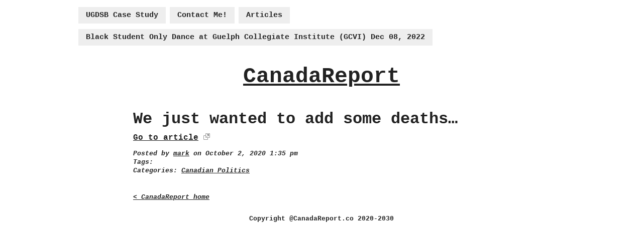

--- FILE ---
content_type: text/html; charset=UTF-8
request_url: https://canadareport.co/we-just-wanted-to-add-some-deaths/
body_size: 10569
content:
<!DOCTYPE HTML>
<html lang="en-US">
<head>
	<title>We just wanted to add some deaths&#8230; &#8211; CanadaReport</title>
<meta name='robots' content='max-image-preview:large' />
<link rel='dns-prefetch' href='//www.googletagmanager.com' />
<link rel="alternate" type="application/rss+xml" title="CanadaReport &raquo; Feed" href="https://canadareport.co/feed/" />
<link rel="alternate" type="application/rss+xml" title="CanadaReport &raquo; Comments Feed" href="https://canadareport.co/comments/feed/" />
<script type="text/javascript">
window._wpemojiSettings = {"baseUrl":"https:\/\/s.w.org\/images\/core\/emoji\/14.0.0\/72x72\/","ext":".png","svgUrl":"https:\/\/s.w.org\/images\/core\/emoji\/14.0.0\/svg\/","svgExt":".svg","source":{"concatemoji":"https:\/\/canadareport.co\/wp-includes\/js\/wp-emoji-release.min.js?ver=6.3.7"}};
/*! This file is auto-generated */
!function(i,n){var o,s,e;function c(e){try{var t={supportTests:e,timestamp:(new Date).valueOf()};sessionStorage.setItem(o,JSON.stringify(t))}catch(e){}}function p(e,t,n){e.clearRect(0,0,e.canvas.width,e.canvas.height),e.fillText(t,0,0);var t=new Uint32Array(e.getImageData(0,0,e.canvas.width,e.canvas.height).data),r=(e.clearRect(0,0,e.canvas.width,e.canvas.height),e.fillText(n,0,0),new Uint32Array(e.getImageData(0,0,e.canvas.width,e.canvas.height).data));return t.every(function(e,t){return e===r[t]})}function u(e,t,n){switch(t){case"flag":return n(e,"\ud83c\udff3\ufe0f\u200d\u26a7\ufe0f","\ud83c\udff3\ufe0f\u200b\u26a7\ufe0f")?!1:!n(e,"\ud83c\uddfa\ud83c\uddf3","\ud83c\uddfa\u200b\ud83c\uddf3")&&!n(e,"\ud83c\udff4\udb40\udc67\udb40\udc62\udb40\udc65\udb40\udc6e\udb40\udc67\udb40\udc7f","\ud83c\udff4\u200b\udb40\udc67\u200b\udb40\udc62\u200b\udb40\udc65\u200b\udb40\udc6e\u200b\udb40\udc67\u200b\udb40\udc7f");case"emoji":return!n(e,"\ud83e\udef1\ud83c\udffb\u200d\ud83e\udef2\ud83c\udfff","\ud83e\udef1\ud83c\udffb\u200b\ud83e\udef2\ud83c\udfff")}return!1}function f(e,t,n){var r="undefined"!=typeof WorkerGlobalScope&&self instanceof WorkerGlobalScope?new OffscreenCanvas(300,150):i.createElement("canvas"),a=r.getContext("2d",{willReadFrequently:!0}),o=(a.textBaseline="top",a.font="600 32px Arial",{});return e.forEach(function(e){o[e]=t(a,e,n)}),o}function t(e){var t=i.createElement("script");t.src=e,t.defer=!0,i.head.appendChild(t)}"undefined"!=typeof Promise&&(o="wpEmojiSettingsSupports",s=["flag","emoji"],n.supports={everything:!0,everythingExceptFlag:!0},e=new Promise(function(e){i.addEventListener("DOMContentLoaded",e,{once:!0})}),new Promise(function(t){var n=function(){try{var e=JSON.parse(sessionStorage.getItem(o));if("object"==typeof e&&"number"==typeof e.timestamp&&(new Date).valueOf()<e.timestamp+604800&&"object"==typeof e.supportTests)return e.supportTests}catch(e){}return null}();if(!n){if("undefined"!=typeof Worker&&"undefined"!=typeof OffscreenCanvas&&"undefined"!=typeof URL&&URL.createObjectURL&&"undefined"!=typeof Blob)try{var e="postMessage("+f.toString()+"("+[JSON.stringify(s),u.toString(),p.toString()].join(",")+"));",r=new Blob([e],{type:"text/javascript"}),a=new Worker(URL.createObjectURL(r),{name:"wpTestEmojiSupports"});return void(a.onmessage=function(e){c(n=e.data),a.terminate(),t(n)})}catch(e){}c(n=f(s,u,p))}t(n)}).then(function(e){for(var t in e)n.supports[t]=e[t],n.supports.everything=n.supports.everything&&n.supports[t],"flag"!==t&&(n.supports.everythingExceptFlag=n.supports.everythingExceptFlag&&n.supports[t]);n.supports.everythingExceptFlag=n.supports.everythingExceptFlag&&!n.supports.flag,n.DOMReady=!1,n.readyCallback=function(){n.DOMReady=!0}}).then(function(){return e}).then(function(){var e;n.supports.everything||(n.readyCallback(),(e=n.source||{}).concatemoji?t(e.concatemoji):e.wpemoji&&e.twemoji&&(t(e.twemoji),t(e.wpemoji)))}))}((window,document),window._wpemojiSettings);
</script>
<style type="text/css">
img.wp-smiley,
img.emoji {
	display: inline !important;
	border: none !important;
	box-shadow: none !important;
	height: 1em !important;
	width: 1em !important;
	margin: 0 0.07em !important;
	vertical-align: -0.1em !important;
	background: none !important;
	padding: 0 !important;
}
</style>
	<link rel='stylesheet' id='wp-block-library-css' href='https://canadareport.co/wp-includes/css/dist/block-library/style.min.css?ver=6.3.7' type='text/css' media='all' />
<style id='classic-theme-styles-inline-css' type='text/css'>
/*! This file is auto-generated */
.wp-block-button__link{color:#fff;background-color:#32373c;border-radius:9999px;box-shadow:none;text-decoration:none;padding:calc(.667em + 2px) calc(1.333em + 2px);font-size:1.125em}.wp-block-file__button{background:#32373c;color:#fff;text-decoration:none}
</style>
<style id='global-styles-inline-css' type='text/css'>
body{--wp--preset--color--black: #000000;--wp--preset--color--cyan-bluish-gray: #abb8c3;--wp--preset--color--white: #ffffff;--wp--preset--color--pale-pink: #f78da7;--wp--preset--color--vivid-red: #cf2e2e;--wp--preset--color--luminous-vivid-orange: #ff6900;--wp--preset--color--luminous-vivid-amber: #fcb900;--wp--preset--color--light-green-cyan: #7bdcb5;--wp--preset--color--vivid-green-cyan: #00d084;--wp--preset--color--pale-cyan-blue: #8ed1fc;--wp--preset--color--vivid-cyan-blue: #0693e3;--wp--preset--color--vivid-purple: #9b51e0;--wp--preset--gradient--vivid-cyan-blue-to-vivid-purple: linear-gradient(135deg,rgba(6,147,227,1) 0%,rgb(155,81,224) 100%);--wp--preset--gradient--light-green-cyan-to-vivid-green-cyan: linear-gradient(135deg,rgb(122,220,180) 0%,rgb(0,208,130) 100%);--wp--preset--gradient--luminous-vivid-amber-to-luminous-vivid-orange: linear-gradient(135deg,rgba(252,185,0,1) 0%,rgba(255,105,0,1) 100%);--wp--preset--gradient--luminous-vivid-orange-to-vivid-red: linear-gradient(135deg,rgba(255,105,0,1) 0%,rgb(207,46,46) 100%);--wp--preset--gradient--very-light-gray-to-cyan-bluish-gray: linear-gradient(135deg,rgb(238,238,238) 0%,rgb(169,184,195) 100%);--wp--preset--gradient--cool-to-warm-spectrum: linear-gradient(135deg,rgb(74,234,220) 0%,rgb(151,120,209) 20%,rgb(207,42,186) 40%,rgb(238,44,130) 60%,rgb(251,105,98) 80%,rgb(254,248,76) 100%);--wp--preset--gradient--blush-light-purple: linear-gradient(135deg,rgb(255,206,236) 0%,rgb(152,150,240) 100%);--wp--preset--gradient--blush-bordeaux: linear-gradient(135deg,rgb(254,205,165) 0%,rgb(254,45,45) 50%,rgb(107,0,62) 100%);--wp--preset--gradient--luminous-dusk: linear-gradient(135deg,rgb(255,203,112) 0%,rgb(199,81,192) 50%,rgb(65,88,208) 100%);--wp--preset--gradient--pale-ocean: linear-gradient(135deg,rgb(255,245,203) 0%,rgb(182,227,212) 50%,rgb(51,167,181) 100%);--wp--preset--gradient--electric-grass: linear-gradient(135deg,rgb(202,248,128) 0%,rgb(113,206,126) 100%);--wp--preset--gradient--midnight: linear-gradient(135deg,rgb(2,3,129) 0%,rgb(40,116,252) 100%);--wp--preset--font-size--small: 13px;--wp--preset--font-size--medium: 20px;--wp--preset--font-size--large: 36px;--wp--preset--font-size--x-large: 42px;--wp--preset--spacing--20: 0.44rem;--wp--preset--spacing--30: 0.67rem;--wp--preset--spacing--40: 1rem;--wp--preset--spacing--50: 1.5rem;--wp--preset--spacing--60: 2.25rem;--wp--preset--spacing--70: 3.38rem;--wp--preset--spacing--80: 5.06rem;--wp--preset--shadow--natural: 6px 6px 9px rgba(0, 0, 0, 0.2);--wp--preset--shadow--deep: 12px 12px 50px rgba(0, 0, 0, 0.4);--wp--preset--shadow--sharp: 6px 6px 0px rgba(0, 0, 0, 0.2);--wp--preset--shadow--outlined: 6px 6px 0px -3px rgba(255, 255, 255, 1), 6px 6px rgba(0, 0, 0, 1);--wp--preset--shadow--crisp: 6px 6px 0px rgba(0, 0, 0, 1);}:where(.is-layout-flex){gap: 0.5em;}:where(.is-layout-grid){gap: 0.5em;}body .is-layout-flow > .alignleft{float: left;margin-inline-start: 0;margin-inline-end: 2em;}body .is-layout-flow > .alignright{float: right;margin-inline-start: 2em;margin-inline-end: 0;}body .is-layout-flow > .aligncenter{margin-left: auto !important;margin-right: auto !important;}body .is-layout-constrained > .alignleft{float: left;margin-inline-start: 0;margin-inline-end: 2em;}body .is-layout-constrained > .alignright{float: right;margin-inline-start: 2em;margin-inline-end: 0;}body .is-layout-constrained > .aligncenter{margin-left: auto !important;margin-right: auto !important;}body .is-layout-constrained > :where(:not(.alignleft):not(.alignright):not(.alignfull)){max-width: var(--wp--style--global--content-size);margin-left: auto !important;margin-right: auto !important;}body .is-layout-constrained > .alignwide{max-width: var(--wp--style--global--wide-size);}body .is-layout-flex{display: flex;}body .is-layout-flex{flex-wrap: wrap;align-items: center;}body .is-layout-flex > *{margin: 0;}body .is-layout-grid{display: grid;}body .is-layout-grid > *{margin: 0;}:where(.wp-block-columns.is-layout-flex){gap: 2em;}:where(.wp-block-columns.is-layout-grid){gap: 2em;}:where(.wp-block-post-template.is-layout-flex){gap: 1.25em;}:where(.wp-block-post-template.is-layout-grid){gap: 1.25em;}.has-black-color{color: var(--wp--preset--color--black) !important;}.has-cyan-bluish-gray-color{color: var(--wp--preset--color--cyan-bluish-gray) !important;}.has-white-color{color: var(--wp--preset--color--white) !important;}.has-pale-pink-color{color: var(--wp--preset--color--pale-pink) !important;}.has-vivid-red-color{color: var(--wp--preset--color--vivid-red) !important;}.has-luminous-vivid-orange-color{color: var(--wp--preset--color--luminous-vivid-orange) !important;}.has-luminous-vivid-amber-color{color: var(--wp--preset--color--luminous-vivid-amber) !important;}.has-light-green-cyan-color{color: var(--wp--preset--color--light-green-cyan) !important;}.has-vivid-green-cyan-color{color: var(--wp--preset--color--vivid-green-cyan) !important;}.has-pale-cyan-blue-color{color: var(--wp--preset--color--pale-cyan-blue) !important;}.has-vivid-cyan-blue-color{color: var(--wp--preset--color--vivid-cyan-blue) !important;}.has-vivid-purple-color{color: var(--wp--preset--color--vivid-purple) !important;}.has-black-background-color{background-color: var(--wp--preset--color--black) !important;}.has-cyan-bluish-gray-background-color{background-color: var(--wp--preset--color--cyan-bluish-gray) !important;}.has-white-background-color{background-color: var(--wp--preset--color--white) !important;}.has-pale-pink-background-color{background-color: var(--wp--preset--color--pale-pink) !important;}.has-vivid-red-background-color{background-color: var(--wp--preset--color--vivid-red) !important;}.has-luminous-vivid-orange-background-color{background-color: var(--wp--preset--color--luminous-vivid-orange) !important;}.has-luminous-vivid-amber-background-color{background-color: var(--wp--preset--color--luminous-vivid-amber) !important;}.has-light-green-cyan-background-color{background-color: var(--wp--preset--color--light-green-cyan) !important;}.has-vivid-green-cyan-background-color{background-color: var(--wp--preset--color--vivid-green-cyan) !important;}.has-pale-cyan-blue-background-color{background-color: var(--wp--preset--color--pale-cyan-blue) !important;}.has-vivid-cyan-blue-background-color{background-color: var(--wp--preset--color--vivid-cyan-blue) !important;}.has-vivid-purple-background-color{background-color: var(--wp--preset--color--vivid-purple) !important;}.has-black-border-color{border-color: var(--wp--preset--color--black) !important;}.has-cyan-bluish-gray-border-color{border-color: var(--wp--preset--color--cyan-bluish-gray) !important;}.has-white-border-color{border-color: var(--wp--preset--color--white) !important;}.has-pale-pink-border-color{border-color: var(--wp--preset--color--pale-pink) !important;}.has-vivid-red-border-color{border-color: var(--wp--preset--color--vivid-red) !important;}.has-luminous-vivid-orange-border-color{border-color: var(--wp--preset--color--luminous-vivid-orange) !important;}.has-luminous-vivid-amber-border-color{border-color: var(--wp--preset--color--luminous-vivid-amber) !important;}.has-light-green-cyan-border-color{border-color: var(--wp--preset--color--light-green-cyan) !important;}.has-vivid-green-cyan-border-color{border-color: var(--wp--preset--color--vivid-green-cyan) !important;}.has-pale-cyan-blue-border-color{border-color: var(--wp--preset--color--pale-cyan-blue) !important;}.has-vivid-cyan-blue-border-color{border-color: var(--wp--preset--color--vivid-cyan-blue) !important;}.has-vivid-purple-border-color{border-color: var(--wp--preset--color--vivid-purple) !important;}.has-vivid-cyan-blue-to-vivid-purple-gradient-background{background: var(--wp--preset--gradient--vivid-cyan-blue-to-vivid-purple) !important;}.has-light-green-cyan-to-vivid-green-cyan-gradient-background{background: var(--wp--preset--gradient--light-green-cyan-to-vivid-green-cyan) !important;}.has-luminous-vivid-amber-to-luminous-vivid-orange-gradient-background{background: var(--wp--preset--gradient--luminous-vivid-amber-to-luminous-vivid-orange) !important;}.has-luminous-vivid-orange-to-vivid-red-gradient-background{background: var(--wp--preset--gradient--luminous-vivid-orange-to-vivid-red) !important;}.has-very-light-gray-to-cyan-bluish-gray-gradient-background{background: var(--wp--preset--gradient--very-light-gray-to-cyan-bluish-gray) !important;}.has-cool-to-warm-spectrum-gradient-background{background: var(--wp--preset--gradient--cool-to-warm-spectrum) !important;}.has-blush-light-purple-gradient-background{background: var(--wp--preset--gradient--blush-light-purple) !important;}.has-blush-bordeaux-gradient-background{background: var(--wp--preset--gradient--blush-bordeaux) !important;}.has-luminous-dusk-gradient-background{background: var(--wp--preset--gradient--luminous-dusk) !important;}.has-pale-ocean-gradient-background{background: var(--wp--preset--gradient--pale-ocean) !important;}.has-electric-grass-gradient-background{background: var(--wp--preset--gradient--electric-grass) !important;}.has-midnight-gradient-background{background: var(--wp--preset--gradient--midnight) !important;}.has-small-font-size{font-size: var(--wp--preset--font-size--small) !important;}.has-medium-font-size{font-size: var(--wp--preset--font-size--medium) !important;}.has-large-font-size{font-size: var(--wp--preset--font-size--large) !important;}.has-x-large-font-size{font-size: var(--wp--preset--font-size--x-large) !important;}
.wp-block-navigation a:where(:not(.wp-element-button)){color: inherit;}
:where(.wp-block-post-template.is-layout-flex){gap: 1.25em;}:where(.wp-block-post-template.is-layout-grid){gap: 1.25em;}
:where(.wp-block-columns.is-layout-flex){gap: 2em;}:where(.wp-block-columns.is-layout-grid){gap: 2em;}
.wp-block-pullquote{font-size: 1.5em;line-height: 1.6;}
</style>
<link rel='stylesheet' id='yop-public-css' href='https://canadareport.co/wp-content/plugins/yop-poll/public/assets/css/yop-poll-public-6.5.31.css?ver=6.3.7' type='text/css' media='all' />
<link rel='stylesheet' id='swpcss-css' href='https://canadareport.co/wp-content/plugins/sendy-widget-pro/css/sendy.css?ver=6.3.7' type='text/css' media='all' />
<link rel='stylesheet' id='wpdrudge-main-css' href='https://canadareport.co/wp-content/themes/wp-drudge-v2%206/css/main-new.css?ver=2.8.2' type='text/css' media='all' />
<link rel='stylesheet' id='wpdrudge-mobile-css' href='https://canadareport.co/wp-content/themes/wp-drudge-v2%206/css/responsive.css?ver=2.8.2' type='text/css' media='all' />
<script type='text/javascript' src='https://canadareport.co/wp-includes/js/jquery/jquery.min.js?ver=3.7.0' id='jquery-core-js'></script>
<script type='text/javascript' src='https://canadareport.co/wp-includes/js/jquery/jquery-migrate.min.js?ver=3.4.1' id='jquery-migrate-js'></script>
<script type='text/javascript' id='yop-public-js-extra'>
/* <![CDATA[ */
var objectL10n = {"yopPollParams":{"urlParams":{"ajax":"https:\/\/canadareport.co\/wp-admin\/admin-ajax.php","wpLogin":"https:\/\/canadareport.co\/wp-login.php?redirect_to=https%3A%2F%2Fcanadareport.co%2Fwp-admin%2Fadmin-ajax.php%3Faction%3Dyop_poll_record_wordpress_vote"},"apiParams":{"reCaptcha":{"siteKey":""},"reCaptchaV2Invisible":{"siteKey":""},"reCaptchaV3":{"siteKey":""},"hCaptcha":{"siteKey":""}},"captchaParams":{"imgPath":"https:\/\/canadareport.co\/wp-content\/plugins\/yop-poll\/public\/assets\/img\/","url":"https:\/\/canadareport.co\/wp-content\/plugins\/yop-poll\/app.php","accessibilityAlt":"Sound icon","accessibilityTitle":"Accessibility option: listen to a question and answer it!","accessibilityDescription":"Type below the <strong>answer<\/strong> to what you hear. Numbers or words:","explanation":"Click or touch the <strong>ANSWER<\/strong>","refreshAlt":"Refresh\/reload icon","refreshTitle":"Refresh\/reload: get new images and accessibility option!"},"voteParams":{"invalidPoll":"Invalid Poll","noAnswersSelected":"No answer selected","minAnswersRequired":"At least {min_answers_allowed} answer(s) required","maxAnswersRequired":"A max of {max_answers_allowed} answer(s) accepted","noAnswerForOther":"No other answer entered","noValueForCustomField":"{custom_field_name} is required","consentNotChecked":"You must agree to our terms and conditions","noCaptchaSelected":"Captcha is required","thankYou":"Thank you for your vote"},"resultsParams":{"singleVote":"vote","multipleVotes":"votes","singleAnswer":"answer","multipleAnswers":"answers"}}};
/* ]]> */
</script>
<script type='text/javascript' src='https://canadareport.co/wp-content/plugins/yop-poll/public/assets/js/yop-poll-public-6.5.31.min.js?ver=6.3.7' id='yop-public-js'></script>
<script type='text/javascript' id='swpjs-js-extra'>
/* <![CDATA[ */
var swp = {"ajaxurl":"https:\/\/canadareport.co\/wp-admin\/admin-ajax.php"};
/* ]]> */
</script>
<script type='text/javascript' src='https://canadareport.co/wp-content/plugins/sendy-widget-pro/js/sendy.js?ver=6.3.7' id='swpjs-js'></script>

<!-- Google tag (gtag.js) snippet added by Site Kit -->
<!-- Google Analytics snippet added by Site Kit -->
<script type='text/javascript' src='https://www.googletagmanager.com/gtag/js?id=GT-5DCR43V' id='google_gtagjs-js' async></script>
<script id="google_gtagjs-js-after" type="text/javascript">
window.dataLayer = window.dataLayer || [];function gtag(){dataLayer.push(arguments);}
gtag("set","linker",{"domains":["canadareport.co"]});
gtag("js", new Date());
gtag("set", "developer_id.dZTNiMT", true);
gtag("config", "GT-5DCR43V");
</script>
<link rel="https://api.w.org/" href="https://canadareport.co/wp-json/" /><link rel="alternate" type="application/json" href="https://canadareport.co/wp-json/wp/v2/posts/8700" /><link rel="EditURI" type="application/rsd+xml" title="RSD" href="https://canadareport.co/xmlrpc.php?rsd" />
<meta name="generator" content="WordPress 6.3.7" />
<link rel="canonical" href="https://canadareport.co/we-just-wanted-to-add-some-deaths/" />
<link rel='shortlink' href='https://canadareport.co/?p=8700' />
<link rel="alternate" type="application/json+oembed" href="https://canadareport.co/wp-json/oembed/1.0/embed?url=https%3A%2F%2Fcanadareport.co%2Fwe-just-wanted-to-add-some-deaths%2F" />
<link rel="alternate" type="text/xml+oembed" href="https://canadareport.co/wp-json/oembed/1.0/embed?url=https%3A%2F%2Fcanadareport.co%2Fwe-just-wanted-to-add-some-deaths%2F&#038;format=xml" />
<meta name="generator" content="Site Kit by Google 1.170.0" />
	<style type="text/css" media="all">
		
/** WP-Drudge Options page CSS **/
body {font-family: "Courier New", Courier, "Lucida Sans Typewriter", "Lucida Typewriter", monospace; font-weight: bold; background-color: #fff; color: #222222}
.header-nav li .sub-menu a:hover {color: #222222}
#wrapper, #mobile-wrapper {background-color: #ffffff;}
.header-nav .sub-menu {border-top: #ffffff 1px solid;}
.header-nav li .sub-menu a:hover, .header-nav li.current-cat, .header-nav li.current-menu-item {background: #ffffff;} #wrapper {width: 1000px;} .link-col { width: 33.2%}
a {color: #222222}
a:visited {color: #555555}
.header-nav li {font-size: 15px}
.header-nav li a {background-color: #eeeeee; color: #222222}
.header-nav li.current-cat a, .header-nav li.current-menu-item a,
.header-nav a:hover {color: #222222}
.header-nav .sub-menu {top: 33px}
h2.widget-head  {color: #222222; font-size: 20px;}
a.headline-link, .link-column .cat-item a {font-size: 17px;}.wpd-top-links a, .link-col a, #featured a, .widget-head a {text-decoration: underline}
			.wpd-top-links a:hover, .link-col a:hover, #featured a:hover, .widget-head a:hover {text-decoration: none}
h1, h2, h3, h4, h5, h6 {font-weight: normal;}
a.headline-link {font-weight: bold}
.links-list a {font-weight: bold}
.the-content, .the-content .link-content, #the-comments {font-size: 15px}
.link-col .link-content, a.comment-link, #featured p, .textwidget, .rssSummary {font-size: 15px}
#main-content h1, #main-content h2, #main-content h3, #main-content h4, #main-content h5, #main-content h6,
.home-link, .post-navigation, ul.page-numbers, #logo-or-name {font-family:"Courier New", Courier, "Lucida Sans Typewriter", "Lucida Typewriter", monospace; font-weight: bold}
#wrapper .featured-wrap, #wrapper .featured-wrap h2, #wrapper .featured-wrap p
#mobile-wrapper .featured-wrap, #mobile-wrapper .featured-wrap h2, #mobile-wrapper .featured-wrap p {font-family: "Courier New", Courier, "Lucida Sans Typewriter", "Lucida Typewriter", monospace; font-weight: bold}
#wrapper #featured .link-content, #mobile-wrapper #featured .link-content {text-align: center}
#featured h2 .headline-link {font-size: 25px}
.posts-list li.border, ul.border li {border-bottom: 1px solid #eee;}
.commentlist .children {border-left: 1px solid #eee;}
#comments, #respond {border-top: 1px solid #eee}
.archive .widget-box {border-bottom: 1px solid #eee;}
/** WP-Drudge custom CSS **/


	</style>
	
		<!-- BEGIN: WP-Drudge admin header code -->
		<!-- version 2.8.2 -->
				<!-- END: WP-Drudge admin header code -->

		
		<meta charset="UTF-8">
		<meta name="viewport" content="width=device-width">

		<title>We just wanted to add some deaths&#8230; | </title>

		<link rel="alternate" type="application/rss+xml" title="CanadaReport Links RSS Feed" href="https://canadareport.co/?feed=linkfeed">

		<link rel="pingback" href="https://canadareport.co/xmlrpc.php">

		<meta name="generator" content="Elementor 3.23.4; features: additional_custom_breakpoints, e_lazyload; settings: css_print_method-external, google_font-enabled, font_display-auto">
			<style>
				.e-con.e-parent:nth-of-type(n+4):not(.e-lazyloaded):not(.e-no-lazyload),
				.e-con.e-parent:nth-of-type(n+4):not(.e-lazyloaded):not(.e-no-lazyload) * {
					background-image: none !important;
				}
				@media screen and (max-height: 1024px) {
					.e-con.e-parent:nth-of-type(n+3):not(.e-lazyloaded):not(.e-no-lazyload),
					.e-con.e-parent:nth-of-type(n+3):not(.e-lazyloaded):not(.e-no-lazyload) * {
						background-image: none !important;
					}
				}
				@media screen and (max-height: 640px) {
					.e-con.e-parent:nth-of-type(n+2):not(.e-lazyloaded):not(.e-no-lazyload),
					.e-con.e-parent:nth-of-type(n+2):not(.e-lazyloaded):not(.e-no-lazyload) * {
						background-image: none !important;
					}
				}
			</style>
			<link rel="icon" href="https://canadareport.co/wp-content/uploads/2020/01/cropped-maple-leaf_318-56380-32x32.jpg" sizes="32x32" />
<link rel="icon" href="https://canadareport.co/wp-content/uploads/2020/01/cropped-maple-leaf_318-56380-192x192.jpg" sizes="192x192" />
<link rel="apple-touch-icon" href="https://canadareport.co/wp-content/uploads/2020/01/cropped-maple-leaf_318-56380-180x180.jpg" />
<meta name="msapplication-TileImage" content="https://canadareport.co/wp-content/uploads/2020/01/cropped-maple-leaf_318-56380-270x270.jpg" />

<!-- BEGIN GAINWP v5.4.6 Universal Analytics - https://intelligencewp.com/google-analytics-in-wordpress/ -->
<script>
(function(i,s,o,g,r,a,m){i['GoogleAnalyticsObject']=r;i[r]=i[r]||function(){
	(i[r].q=i[r].q||[]).push(arguments)},i[r].l=1*new Date();a=s.createElement(o),
	m=s.getElementsByTagName(o)[0];a.async=1;a.src=g;m.parentNode.insertBefore(a,m)
})(window,document,'script','https://www.google-analytics.com/analytics.js','ga');
  ga('create', 'UA-113164451-4', 'auto');
  ga('send', 'pageview');
</script>
<!-- END GAINWP Universal Analytics -->
		<style type="text/css" id="wp-custom-css">
			/* Remove meta data */
.entry-meta .byline, .entry-meta .cat-links { display: none; }
.entry-meta .posted-on { display: none; }		</style>
		</head>

<body class="post-template-default single single-post postid-8700 single-format-standard spacing-medium elementor-default elementor-kit-21508">



<div id="wrapper">

	<ul id="menu-default" class="header-nav site-top-nav"><li id="menu-item-6445" class="menu-item menu-item-type-custom menu-item-object-custom menu-item-has-children menu-item-6445"><a href="#">UGDSB Case Study</a>
<ul class="sub-menu">
	<li id="menu-item-6249" class="menu-item menu-item-type-post_type menu-item-object-page menu-item-6249"><a href="https://canadareport.co/ugdsb-case-study-short-version/">UGDSB Case Study – Short Version</a></li>
	<li id="menu-item-6250" class="menu-item menu-item-type-post_type menu-item-object-page menu-item-6250"><a href="https://canadareport.co/ugdsb-case-study-short-version/trustee-at-upper-grand-district-school-board-ugdsb-lies-to-other-trustees-about-parent-august-2020/">Trustee at Upper Grand District School Board (UGDSB ) Lies to other Trustees about Parent – August 2020</a></li>
	<li id="menu-item-7591" class="menu-item menu-item-type-post_type menu-item-object-page menu-item-7591"><a href="https://canadareport.co/ugdsb-case-study-short-version/upper-grand-district-school-board-case-study-on-racism-and-problem-solving-2020-videos/">All Videos in the Series</a></li>
	<li id="menu-item-97910" class="menu-item menu-item-type-post_type menu-item-object-page menu-item-97910"><a href="https://canadareport.co/91685-2/">Testing Ai</a></li>
	<li id="menu-item-6434" class="menu-item menu-item-type-post_type menu-item-object-page menu-item-6434"><a href="https://canadareport.co/ugdsb-case-study-short-version/2017-2019-ugdsb-equity-plan-vs-2019-2022-equity-plan-concerns-and-issues/">2017 – 2019 UGDSB Equity plan vs 2019 – 2022 Equity Plan – Concerns and Issues</a></li>
	<li id="menu-item-6435" class="menu-item menu-item-type-post_type menu-item-object-page menu-item-6435"><a href="https://canadareport.co/appendix-a-case-study-on-racism-at-upper-grand-district-school-board/">Appendix A – Case Study on Racism at Upper Grand District School Board</a></li>
</ul>
</li>
<li id="menu-item-7547" class="menu-item menu-item-type-post_type menu-item-object-page menu-item-has-children menu-item-7547"><a href="https://canadareport.co/contact-me/">Contact Me!</a>
<ul class="sub-menu">
	<li id="menu-item-30748" class="menu-item menu-item-type-post_type menu-item-object-page menu-item-30748"><a href="https://canadareport.co/contact-me/advertising/">Advertising</a></li>
</ul>
</li>
<li id="menu-item-82070" class="menu-item menu-item-type-custom menu-item-object-custom menu-item-has-children menu-item-82070"><a href="#">Articles</a>
<ul class="sub-menu">
	<li id="menu-item-5464" class="menu-item menu-item-type-post_type menu-item-object-page menu-item-5464"><a href="https://canadareport.co/dangers-of-masks/">Dangers of Masks</a></li>
	<li id="menu-item-69344" class="menu-item menu-item-type-post_type menu-item-object-page menu-item-69344"><a href="https://canadareport.co/the-dangers-of-tictok/">The Dangers of TicTok</a></li>
	<li id="menu-item-11141" class="menu-item menu-item-type-post_type menu-item-object-page menu-item-11141"><a href="https://canadareport.co/all-cause-death-mortality-charted/">All Cause Death Mortality – Charted!</a></li>
	<li id="menu-item-21539" class="menu-item menu-item-type-post_type menu-item-object-page menu-item-21539"><a href="https://canadareport.co/board-of-health-whole-story/">Board of Health – The Whole Story</a></li>
	<li id="menu-item-43030" class="menu-item menu-item-type-post_type menu-item-object-page menu-item-43030"><a href="https://canadareport.co/censorship-and-charter-violations-by-the-city-of-guelph/">Censorship and Charter Violations by the City of Guelph</a></li>
	<li id="menu-item-42074" class="menu-item menu-item-type-post_type menu-item-object-page menu-item-42074"><a href="https://canadareport.co/black-only-event-in-guelph-funded-by-guelph-tax-payers/">Black Only Event in Guelph, funded by Guelph tax payers</a></li>
	<li id="menu-item-48701" class="menu-item menu-item-type-post_type menu-item-object-page menu-item-48701"><a href="https://canadareport.co/racism-and-basic-rights/">Do Racist People Deserve Access To Their Basic Rights?</a></li>
</ul>
</li>
<li id="menu-item-82071" class="menu-item menu-item-type-post_type menu-item-object-page menu-item-82071"><a href="https://canadareport.co/black-student-only-dance-at-guelph-collegiate-institute-gcvi-dec-08-2022/">Black Student Only Dance at Guelph Collegiate Institute (GCVI) Dec 08, 2022</a></li>
</ul>
	
	
	<div id="header" class="cf">

		
		
		<div class="site-branding-wrap">
			<div class="logo-or-name-wrap">
				<a id="logo-or-name" href="https://canadareport.co">CanadaReport</a>
			</div>

					</div>

		
		
		
		
		
	</div>

	
	
	<div id="main-content" class="cf main-content">
<div id="content-wrap">

	
	
	
	
	<div id="single-wide">
		<h1 class="the-title">We just wanted to add some deaths&#8230;</h1>

	
			<div id="post-8700" class="post-8700 post type-post status-publish format-standard hentry category-canadian_politics">

				<p class="external-link"><a href="https://twitter.com/celliottability/status/1312033738629558272?s=20" target="_blank">Go to article</a>
						<a href="https://twitter.com/celliottability/status/1312033738629558272?s=20" target="_blank"><img src="https://canadareport.co/wp-content/themes/wp-drudge-v2%206/images/link.gif" width="13" height="13"></a></p>
				<p class="the-meta">Posted by <a href="https://canadareport.co/author/mark/" rel="author">mark</a> on October 2, 2020 1:35 pm<br>Tags: <br>Categories: 
	<a href="https://canadareport.co/category/canadian_politics/" rel="category tag">Canadian Politics</a></p>
				<div class="the-content cf">

					
					<div class="additional-links">
											</div>

					
					
					
				</div>

				<div id="the-comments">
					

				</div>

			</div>

			<p class="home-link"><a href="https://canadareport.co">< CanadaReport home</a></p>

		</div>

		
		
	</div>

	
</div> <!-- end #main-content -->

<div id="footer" class="site-footer">
	Copyright @CanadaReport.co 2020-2030
	
	
</div>

</div>

        <script>
            // Do not change this comment line otherwise Speed Optimizer won't be able to detect this script

            (function () {
                const calculateParentDistance = (child, parent) => {
                    let count = 0;
                    let currentElement = child;

                    // Traverse up the DOM tree until we reach parent or the top of the DOM
                    while (currentElement && currentElement !== parent) {
                        currentElement = currentElement.parentNode;
                        count++;
                    }

                    // If parent was not found in the hierarchy, return -1
                    if (!currentElement) {
                        return -1; // Indicates parent is not an ancestor of element
                    }

                    return count; // Number of layers between element and parent
                }
                const isMatchingClass = (linkRule, href, classes, ids) => {
                    return classes.includes(linkRule.value)
                }
                const isMatchingId = (linkRule, href, classes, ids) => {
                    return ids.includes(linkRule.value)
                }
                const isMatchingDomain = (linkRule, href, classes, ids) => {
                    if(!URL.canParse(href)) {
                        return false
                    }

                    const url = new URL(href)
                    const host = url.host
                    const hostsToMatch = [host]

                    if(host.startsWith('www.')) {
                        hostsToMatch.push(host.substring(4))
                    } else {
                        hostsToMatch.push('www.' + host)
                    }

                    return hostsToMatch.includes(linkRule.value)
                }
                const isMatchingExtension = (linkRule, href, classes, ids) => {
                    if(!URL.canParse(href)) {
                        return false
                    }

                    const url = new URL(href)

                    return url.pathname.endsWith('.' + linkRule.value)
                }
                const isMatchingSubdirectory = (linkRule, href, classes, ids) => {
                    if(!URL.canParse(href)) {
                        return false
                    }

                    const url = new URL(href)

                    return url.pathname.startsWith('/' + linkRule.value + '/')
                }
                const isMatchingProtocol = (linkRule, href, classes, ids) => {
                    if(!URL.canParse(href)) {
                        return false
                    }

                    const url = new URL(href)

                    return url.protocol === linkRule.value + ':'
                }
                const isMatchingExternal = (linkRule, href, classes, ids) => {
                    if(!URL.canParse(href) || !URL.canParse(document.location.href)) {
                        return false
                    }

                    const matchingProtocols = ['http:', 'https:']
                    const siteUrl = new URL(document.location.href)
                    const linkUrl = new URL(href)

                    // Links to subdomains will appear to be external matches according to JavaScript,
                    // but the PHP rules will filter those events out.
                    return matchingProtocols.includes(linkUrl.protocol) && siteUrl.host !== linkUrl.host
                }
                const isMatch = (linkRule, href, classes, ids) => {
                    switch (linkRule.type) {
                        case 'class':
                            return isMatchingClass(linkRule, href, classes, ids)
                        case 'id':
                            return isMatchingId(linkRule, href, classes, ids)
                        case 'domain':
                            return isMatchingDomain(linkRule, href, classes, ids)
                        case 'extension':
                            return isMatchingExtension(linkRule, href, classes, ids)
                        case 'subdirectory':
                            return isMatchingSubdirectory(linkRule, href, classes, ids)
                        case 'protocol':
                            return isMatchingProtocol(linkRule, href, classes, ids)
                        case 'external':
                            return isMatchingExternal(linkRule, href, classes, ids)
                        default:
                            return false;
                    }
                }
                const track = (element) => {
                    const href = element.href ?? null
                    const classes = Array.from(element.classList)
                    const ids = [element.id]
                    const linkRules = [{"type":"extension","value":"pdf"},{"type":"extension","value":"zip"},{"type":"protocol","value":"mailto"},{"type":"protocol","value":"tel"}]
                    if(linkRules.length === 0) {
                        return
                    }

                    // For link rules that target an id, we need to allow that id to appear
                    // in any ancestor up to the 7th ancestor. This loop looks for those matches
                    // and counts them.
                    linkRules.forEach((linkRule) => {
                        if(linkRule.type !== 'id') {
                            return;
                        }

                        const matchingAncestor = element.closest('#' + linkRule.value)

                        if(!matchingAncestor || matchingAncestor.matches('html, body')) {
                            return;
                        }

                        const depth = calculateParentDistance(element, matchingAncestor)

                        if(depth < 7) {
                            ids.push(linkRule.value)
                        }
                    });

                    // For link rules that target a class, we need to allow that class to appear
                    // in any ancestor up to the 7th ancestor. This loop looks for those matches
                    // and counts them.
                    linkRules.forEach((linkRule) => {
                        if(linkRule.type !== 'class') {
                            return;
                        }

                        const matchingAncestor = element.closest('.' + linkRule.value)

                        if(!matchingAncestor || matchingAncestor.matches('html, body')) {
                            return;
                        }

                        const depth = calculateParentDistance(element, matchingAncestor)

                        if(depth < 7) {
                            classes.push(linkRule.value)
                        }
                    });

                    const hasMatch = linkRules.some((linkRule) => {
                        return isMatch(linkRule, href, classes, ids)
                    })

                    if(!hasMatch) {
                        return
                    }

                    const url = "https://canadareport.co/wp-content/plugins/independent-analytics/iawp-click-endpoint.php";
                    const body = {
                        href: href,
                        classes: classes.join(' '),
                        ids: ids.join(' '),
                        ...{"payload":{"resource":"singular","singular_id":8700,"page":1},"signature":"9afa5a48540c18dacba1f5858f51b6d7"}                    };

                    if (navigator.sendBeacon) {
                        let blob = new Blob([JSON.stringify(body)], {
                            type: "application/json"
                        });
                        navigator.sendBeacon(url, blob);
                    } else {
                        const xhr = new XMLHttpRequest();
                        xhr.open("POST", url, true);
                        xhr.setRequestHeader("Content-Type", "application/json;charset=UTF-8");
                        xhr.send(JSON.stringify(body))
                    }
                }
                document.addEventListener('mousedown', function (event) {
                                        if (navigator.webdriver || /bot|crawler|spider|crawling|semrushbot|chrome-lighthouse/i.test(navigator.userAgent)) {
                        return;
                    }
                    
                    const element = event.target.closest('a')

                    if(!element) {
                        return
                    }

                    const isPro = false
                    if(!isPro) {
                        return
                    }

                    // Don't track left clicks with this event. The click event is used for that.
                    if(event.button === 0) {
                        return
                    }

                    track(element)
                })
                document.addEventListener('click', function (event) {
                                        if (navigator.webdriver || /bot|crawler|spider|crawling|semrushbot|chrome-lighthouse/i.test(navigator.userAgent)) {
                        return;
                    }
                    
                    const element = event.target.closest('a, button, input[type="submit"], input[type="button"]')

                    if(!element) {
                        return
                    }

                    const isPro = false
                    if(!isPro) {
                        return
                    }

                    track(element)
                })
                document.addEventListener('play', function (event) {
                                        if (navigator.webdriver || /bot|crawler|spider|crawling|semrushbot|chrome-lighthouse/i.test(navigator.userAgent)) {
                        return;
                    }
                    
                    const element = event.target.closest('audio, video')

                    if(!element) {
                        return
                    }

                    const isPro = false
                    if(!isPro) {
                        return
                    }

                    track(element)
                }, true)
                document.addEventListener("DOMContentLoaded", function (e) {
                    if (document.hasOwnProperty("visibilityState") && document.visibilityState === "prerender") {
                        return;
                    }

                                            if (navigator.webdriver || /bot|crawler|spider|crawling|semrushbot|chrome-lighthouse/i.test(navigator.userAgent)) {
                            return;
                        }
                    
                    let referrer_url = null;

                    if (typeof document.referrer === 'string' && document.referrer.length > 0) {
                        referrer_url = document.referrer;
                    }

                    const params = location.search.slice(1).split('&').reduce((acc, s) => {
                        const [k, v] = s.split('=');
                        return Object.assign(acc, {[k]: v});
                    }, {});

                    const url = "https://canadareport.co/wp-json/iawp/search";
                    const body = {
                        referrer_url,
                        utm_source: params.utm_source,
                        utm_medium: params.utm_medium,
                        utm_campaign: params.utm_campaign,
                        utm_term: params.utm_term,
                        utm_content: params.utm_content,
                        gclid: params.gclid,
                        ...{"payload":{"resource":"singular","singular_id":8700,"page":1},"signature":"9afa5a48540c18dacba1f5858f51b6d7"}                    };

                    if (navigator.sendBeacon) {
                        let blob = new Blob([JSON.stringify(body)], {
                            type: "application/json"
                        });
                        navigator.sendBeacon(url, blob);
                    } else {
                        const xhr = new XMLHttpRequest();
                        xhr.open("POST", url, true);
                        xhr.setRequestHeader("Content-Type", "application/json;charset=UTF-8");
                        xhr.send(JSON.stringify(body))
                    }
                });
            })();
        </script>
        
		<!-- WP-Drudge admin footer code start -->
				<!-- / WP-Drudge footer code -->

					<script type='text/javascript'>
				const lazyloadRunObserver = () => {
					const lazyloadBackgrounds = document.querySelectorAll( `.e-con.e-parent:not(.e-lazyloaded)` );
					const lazyloadBackgroundObserver = new IntersectionObserver( ( entries ) => {
						entries.forEach( ( entry ) => {
							if ( entry.isIntersecting ) {
								let lazyloadBackground = entry.target;
								if( lazyloadBackground ) {
									lazyloadBackground.classList.add( 'e-lazyloaded' );
								}
								lazyloadBackgroundObserver.unobserve( entry.target );
							}
						});
					}, { rootMargin: '200px 0px 200px 0px' } );
					lazyloadBackgrounds.forEach( ( lazyloadBackground ) => {
						lazyloadBackgroundObserver.observe( lazyloadBackground );
					} );
				};
				const events = [
					'DOMContentLoaded',
					'elementor/lazyload/observe',
				];
				events.forEach( ( event ) => {
					document.addEventListener( event, lazyloadRunObserver );
				} );
			</script>
			<script type='text/javascript' id='wpdrudge-main-js-extra'>
/* <![CDATA[ */
var wpdrudgeAjaxScript = {"ajaxurl":"https:\/\/canadareport.co\/wp-admin\/admin-ajax.php"};
/* ]]> */
</script>
<script type='text/javascript' src='https://canadareport.co/wp-content/themes/wp-drudge-v2%206/js/main.js?ver=2.8.2' id='wpdrudge-main-js'></script>

</body>
</html>

<!--
Performance optimized by W3 Total Cache. Learn more: https://www.boldgrid.com/w3-total-cache/


Served from: canadareport.co @ 2026-01-22 15:54:42 by W3 Total Cache
-->